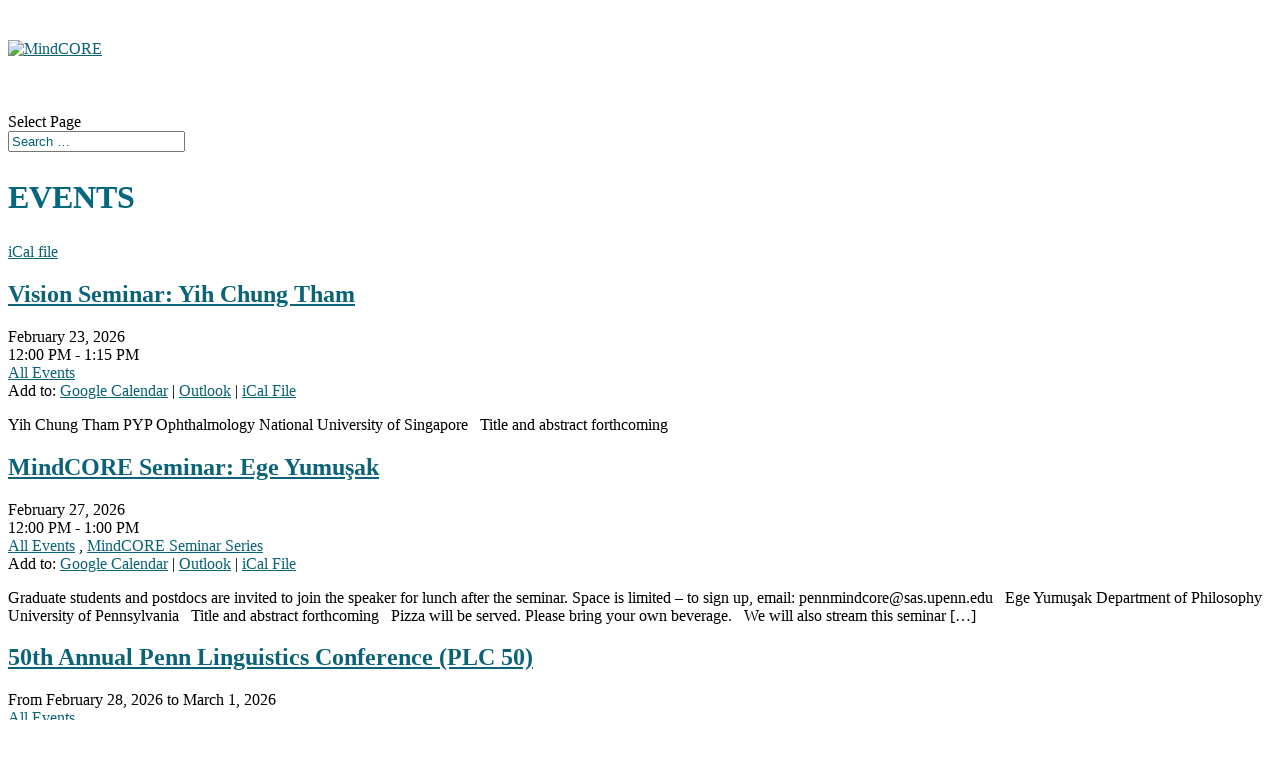

--- FILE ---
content_type: text/html; charset=UTF-8
request_url: https://mindcore.sas.upenn.edu/events/page/3/?calendar_month=2&calendar_year=2023&category&from=2021-04-30
body_size: 18943
content:

<!DOCTYPE html>
<html lang="en-US">
<head>
	<meta charset="UTF-8" />
<meta http-equiv="X-UA-Compatible" content="IE=edge">
	<link rel="pingback" href="https://mindcore.sas.upenn.edu/xmlrpc.php" />

	<script type="text/javascript">
		document.documentElement.className = 'js';
	</script>
	
	<title>Events | MindCORE</title>
<meta name='robots' content='max-image-preview:large' />
<script type="text/javascript">
			let jqueryParams=[],jQuery=function(r){return jqueryParams=[...jqueryParams,r],jQuery},$=function(r){return jqueryParams=[...jqueryParams,r],$};window.jQuery=jQuery,window.$=jQuery;let customHeadScripts=!1;jQuery.fn=jQuery.prototype={},$.fn=jQuery.prototype={},jQuery.noConflict=function(r){if(window.jQuery)return jQuery=window.jQuery,$=window.jQuery,customHeadScripts=!0,jQuery.noConflict},jQuery.ready=function(r){jqueryParams=[...jqueryParams,r]},$.ready=function(r){jqueryParams=[...jqueryParams,r]},jQuery.load=function(r){jqueryParams=[...jqueryParams,r]},$.load=function(r){jqueryParams=[...jqueryParams,r]},jQuery.fn.ready=function(r){jqueryParams=[...jqueryParams,r]},$.fn.ready=function(r){jqueryParams=[...jqueryParams,r]};</script><link rel='dns-prefetch' href='//fonts.googleapis.com' />
<link rel="alternate" type="application/rss+xml" title="MindCORE &raquo; Feed" href="https://mindcore.sas.upenn.edu/feed/" />
<link rel="alternate" type="application/rss+xml" title="MindCORE &raquo; Events Feed" href="https://mindcore.sas.upenn.edu/events/feed/" />
<meta content="Divi v.4.27.4" name="generator"/><link rel='stylesheet' id='formidable-css' href='https://mindcore.sas.upenn.edu?load_frmpro_css=true&#038;ver=123343' type='text/css' media='all' />
<link rel='stylesheet' id='dashicons-css' href='https://mindcore.sas.upenn.edu/wp-includes/css/dashicons.min.css?ver=6.9' type='text/css' media='all' />
<link rel='stylesheet' id='admin-bar-css' href='https://mindcore.sas.upenn.edu/wp-includes/css/admin-bar.min.css?ver=6.9' type='text/css' media='all' />
<style id='admin-bar-inline-css' type='text/css'>

		@media screen { html { margin-top: 32px !important; } }
		@media screen and ( max-width: 782px ) { html { margin-top: 46px !important; } }
	
@media print { #wpadminbar { display:none; } }
/*# sourceURL=admin-bar-inline-css */
</style>
<style id='wp-block-library-inline-css' type='text/css'>
:root{--wp-block-synced-color:#7a00df;--wp-block-synced-color--rgb:122,0,223;--wp-bound-block-color:var(--wp-block-synced-color);--wp-editor-canvas-background:#ddd;--wp-admin-theme-color:#007cba;--wp-admin-theme-color--rgb:0,124,186;--wp-admin-theme-color-darker-10:#006ba1;--wp-admin-theme-color-darker-10--rgb:0,107,160.5;--wp-admin-theme-color-darker-20:#005a87;--wp-admin-theme-color-darker-20--rgb:0,90,135;--wp-admin-border-width-focus:2px}@media (min-resolution:192dpi){:root{--wp-admin-border-width-focus:1.5px}}.wp-element-button{cursor:pointer}:root .has-very-light-gray-background-color{background-color:#eee}:root .has-very-dark-gray-background-color{background-color:#313131}:root .has-very-light-gray-color{color:#eee}:root .has-very-dark-gray-color{color:#313131}:root .has-vivid-green-cyan-to-vivid-cyan-blue-gradient-background{background:linear-gradient(135deg,#00d084,#0693e3)}:root .has-purple-crush-gradient-background{background:linear-gradient(135deg,#34e2e4,#4721fb 50%,#ab1dfe)}:root .has-hazy-dawn-gradient-background{background:linear-gradient(135deg,#faaca8,#dad0ec)}:root .has-subdued-olive-gradient-background{background:linear-gradient(135deg,#fafae1,#67a671)}:root .has-atomic-cream-gradient-background{background:linear-gradient(135deg,#fdd79a,#004a59)}:root .has-nightshade-gradient-background{background:linear-gradient(135deg,#330968,#31cdcf)}:root .has-midnight-gradient-background{background:linear-gradient(135deg,#020381,#2874fc)}:root{--wp--preset--font-size--normal:16px;--wp--preset--font-size--huge:42px}.has-regular-font-size{font-size:1em}.has-larger-font-size{font-size:2.625em}.has-normal-font-size{font-size:var(--wp--preset--font-size--normal)}.has-huge-font-size{font-size:var(--wp--preset--font-size--huge)}.has-text-align-center{text-align:center}.has-text-align-left{text-align:left}.has-text-align-right{text-align:right}.has-fit-text{white-space:nowrap!important}#end-resizable-editor-section{display:none}.aligncenter{clear:both}.items-justified-left{justify-content:flex-start}.items-justified-center{justify-content:center}.items-justified-right{justify-content:flex-end}.items-justified-space-between{justify-content:space-between}.screen-reader-text{border:0;clip-path:inset(50%);height:1px;margin:-1px;overflow:hidden;padding:0;position:absolute;width:1px;word-wrap:normal!important}.screen-reader-text:focus{background-color:#ddd;clip-path:none;color:#444;display:block;font-size:1em;height:auto;left:5px;line-height:normal;padding:15px 23px 14px;text-decoration:none;top:5px;width:auto;z-index:100000}html :where(.has-border-color){border-style:solid}html :where([style*=border-top-color]){border-top-style:solid}html :where([style*=border-right-color]){border-right-style:solid}html :where([style*=border-bottom-color]){border-bottom-style:solid}html :where([style*=border-left-color]){border-left-style:solid}html :where([style*=border-width]){border-style:solid}html :where([style*=border-top-width]){border-top-style:solid}html :where([style*=border-right-width]){border-right-style:solid}html :where([style*=border-bottom-width]){border-bottom-style:solid}html :where([style*=border-left-width]){border-left-style:solid}html :where(img[class*=wp-image-]){height:auto;max-width:100%}:where(figure){margin:0 0 1em}html :where(.is-position-sticky){--wp-admin--admin-bar--position-offset:var(--wp-admin--admin-bar--height,0px)}@media screen and (max-width:600px){html :where(.is-position-sticky){--wp-admin--admin-bar--position-offset:0px}}

/*# sourceURL=wp-block-library-inline-css */
</style><style id='global-styles-inline-css' type='text/css'>
:root{--wp--preset--aspect-ratio--square: 1;--wp--preset--aspect-ratio--4-3: 4/3;--wp--preset--aspect-ratio--3-4: 3/4;--wp--preset--aspect-ratio--3-2: 3/2;--wp--preset--aspect-ratio--2-3: 2/3;--wp--preset--aspect-ratio--16-9: 16/9;--wp--preset--aspect-ratio--9-16: 9/16;--wp--preset--color--black: #000000;--wp--preset--color--cyan-bluish-gray: #abb8c3;--wp--preset--color--white: #ffffff;--wp--preset--color--pale-pink: #f78da7;--wp--preset--color--vivid-red: #cf2e2e;--wp--preset--color--luminous-vivid-orange: #ff6900;--wp--preset--color--luminous-vivid-amber: #fcb900;--wp--preset--color--light-green-cyan: #7bdcb5;--wp--preset--color--vivid-green-cyan: #00d084;--wp--preset--color--pale-cyan-blue: #8ed1fc;--wp--preset--color--vivid-cyan-blue: #0693e3;--wp--preset--color--vivid-purple: #9b51e0;--wp--preset--gradient--vivid-cyan-blue-to-vivid-purple: linear-gradient(135deg,rgb(6,147,227) 0%,rgb(155,81,224) 100%);--wp--preset--gradient--light-green-cyan-to-vivid-green-cyan: linear-gradient(135deg,rgb(122,220,180) 0%,rgb(0,208,130) 100%);--wp--preset--gradient--luminous-vivid-amber-to-luminous-vivid-orange: linear-gradient(135deg,rgb(252,185,0) 0%,rgb(255,105,0) 100%);--wp--preset--gradient--luminous-vivid-orange-to-vivid-red: linear-gradient(135deg,rgb(255,105,0) 0%,rgb(207,46,46) 100%);--wp--preset--gradient--very-light-gray-to-cyan-bluish-gray: linear-gradient(135deg,rgb(238,238,238) 0%,rgb(169,184,195) 100%);--wp--preset--gradient--cool-to-warm-spectrum: linear-gradient(135deg,rgb(74,234,220) 0%,rgb(151,120,209) 20%,rgb(207,42,186) 40%,rgb(238,44,130) 60%,rgb(251,105,98) 80%,rgb(254,248,76) 100%);--wp--preset--gradient--blush-light-purple: linear-gradient(135deg,rgb(255,206,236) 0%,rgb(152,150,240) 100%);--wp--preset--gradient--blush-bordeaux: linear-gradient(135deg,rgb(254,205,165) 0%,rgb(254,45,45) 50%,rgb(107,0,62) 100%);--wp--preset--gradient--luminous-dusk: linear-gradient(135deg,rgb(255,203,112) 0%,rgb(199,81,192) 50%,rgb(65,88,208) 100%);--wp--preset--gradient--pale-ocean: linear-gradient(135deg,rgb(255,245,203) 0%,rgb(182,227,212) 50%,rgb(51,167,181) 100%);--wp--preset--gradient--electric-grass: linear-gradient(135deg,rgb(202,248,128) 0%,rgb(113,206,126) 100%);--wp--preset--gradient--midnight: linear-gradient(135deg,rgb(2,3,129) 0%,rgb(40,116,252) 100%);--wp--preset--font-size--small: 13px;--wp--preset--font-size--medium: 20px;--wp--preset--font-size--large: 36px;--wp--preset--font-size--x-large: 42px;--wp--preset--spacing--20: 0.44rem;--wp--preset--spacing--30: 0.67rem;--wp--preset--spacing--40: 1rem;--wp--preset--spacing--50: 1.5rem;--wp--preset--spacing--60: 2.25rem;--wp--preset--spacing--70: 3.38rem;--wp--preset--spacing--80: 5.06rem;--wp--preset--shadow--natural: 6px 6px 9px rgba(0, 0, 0, 0.2);--wp--preset--shadow--deep: 12px 12px 50px rgba(0, 0, 0, 0.4);--wp--preset--shadow--sharp: 6px 6px 0px rgba(0, 0, 0, 0.2);--wp--preset--shadow--outlined: 6px 6px 0px -3px rgb(255, 255, 255), 6px 6px rgb(0, 0, 0);--wp--preset--shadow--crisp: 6px 6px 0px rgb(0, 0, 0);}:root { --wp--style--global--content-size: 823px;--wp--style--global--wide-size: 1080px; }:where(body) { margin: 0; }.wp-site-blocks > .alignleft { float: left; margin-right: 2em; }.wp-site-blocks > .alignright { float: right; margin-left: 2em; }.wp-site-blocks > .aligncenter { justify-content: center; margin-left: auto; margin-right: auto; }:where(.is-layout-flex){gap: 0.5em;}:where(.is-layout-grid){gap: 0.5em;}.is-layout-flow > .alignleft{float: left;margin-inline-start: 0;margin-inline-end: 2em;}.is-layout-flow > .alignright{float: right;margin-inline-start: 2em;margin-inline-end: 0;}.is-layout-flow > .aligncenter{margin-left: auto !important;margin-right: auto !important;}.is-layout-constrained > .alignleft{float: left;margin-inline-start: 0;margin-inline-end: 2em;}.is-layout-constrained > .alignright{float: right;margin-inline-start: 2em;margin-inline-end: 0;}.is-layout-constrained > .aligncenter{margin-left: auto !important;margin-right: auto !important;}.is-layout-constrained > :where(:not(.alignleft):not(.alignright):not(.alignfull)){max-width: var(--wp--style--global--content-size);margin-left: auto !important;margin-right: auto !important;}.is-layout-constrained > .alignwide{max-width: var(--wp--style--global--wide-size);}body .is-layout-flex{display: flex;}.is-layout-flex{flex-wrap: wrap;align-items: center;}.is-layout-flex > :is(*, div){margin: 0;}body .is-layout-grid{display: grid;}.is-layout-grid > :is(*, div){margin: 0;}body{padding-top: 0px;padding-right: 0px;padding-bottom: 0px;padding-left: 0px;}:root :where(.wp-element-button, .wp-block-button__link){background-color: #32373c;border-width: 0;color: #fff;font-family: inherit;font-size: inherit;font-style: inherit;font-weight: inherit;letter-spacing: inherit;line-height: inherit;padding-top: calc(0.667em + 2px);padding-right: calc(1.333em + 2px);padding-bottom: calc(0.667em + 2px);padding-left: calc(1.333em + 2px);text-decoration: none;text-transform: inherit;}.has-black-color{color: var(--wp--preset--color--black) !important;}.has-cyan-bluish-gray-color{color: var(--wp--preset--color--cyan-bluish-gray) !important;}.has-white-color{color: var(--wp--preset--color--white) !important;}.has-pale-pink-color{color: var(--wp--preset--color--pale-pink) !important;}.has-vivid-red-color{color: var(--wp--preset--color--vivid-red) !important;}.has-luminous-vivid-orange-color{color: var(--wp--preset--color--luminous-vivid-orange) !important;}.has-luminous-vivid-amber-color{color: var(--wp--preset--color--luminous-vivid-amber) !important;}.has-light-green-cyan-color{color: var(--wp--preset--color--light-green-cyan) !important;}.has-vivid-green-cyan-color{color: var(--wp--preset--color--vivid-green-cyan) !important;}.has-pale-cyan-blue-color{color: var(--wp--preset--color--pale-cyan-blue) !important;}.has-vivid-cyan-blue-color{color: var(--wp--preset--color--vivid-cyan-blue) !important;}.has-vivid-purple-color{color: var(--wp--preset--color--vivid-purple) !important;}.has-black-background-color{background-color: var(--wp--preset--color--black) !important;}.has-cyan-bluish-gray-background-color{background-color: var(--wp--preset--color--cyan-bluish-gray) !important;}.has-white-background-color{background-color: var(--wp--preset--color--white) !important;}.has-pale-pink-background-color{background-color: var(--wp--preset--color--pale-pink) !important;}.has-vivid-red-background-color{background-color: var(--wp--preset--color--vivid-red) !important;}.has-luminous-vivid-orange-background-color{background-color: var(--wp--preset--color--luminous-vivid-orange) !important;}.has-luminous-vivid-amber-background-color{background-color: var(--wp--preset--color--luminous-vivid-amber) !important;}.has-light-green-cyan-background-color{background-color: var(--wp--preset--color--light-green-cyan) !important;}.has-vivid-green-cyan-background-color{background-color: var(--wp--preset--color--vivid-green-cyan) !important;}.has-pale-cyan-blue-background-color{background-color: var(--wp--preset--color--pale-cyan-blue) !important;}.has-vivid-cyan-blue-background-color{background-color: var(--wp--preset--color--vivid-cyan-blue) !important;}.has-vivid-purple-background-color{background-color: var(--wp--preset--color--vivid-purple) !important;}.has-black-border-color{border-color: var(--wp--preset--color--black) !important;}.has-cyan-bluish-gray-border-color{border-color: var(--wp--preset--color--cyan-bluish-gray) !important;}.has-white-border-color{border-color: var(--wp--preset--color--white) !important;}.has-pale-pink-border-color{border-color: var(--wp--preset--color--pale-pink) !important;}.has-vivid-red-border-color{border-color: var(--wp--preset--color--vivid-red) !important;}.has-luminous-vivid-orange-border-color{border-color: var(--wp--preset--color--luminous-vivid-orange) !important;}.has-luminous-vivid-amber-border-color{border-color: var(--wp--preset--color--luminous-vivid-amber) !important;}.has-light-green-cyan-border-color{border-color: var(--wp--preset--color--light-green-cyan) !important;}.has-vivid-green-cyan-border-color{border-color: var(--wp--preset--color--vivid-green-cyan) !important;}.has-pale-cyan-blue-border-color{border-color: var(--wp--preset--color--pale-cyan-blue) !important;}.has-vivid-cyan-blue-border-color{border-color: var(--wp--preset--color--vivid-cyan-blue) !important;}.has-vivid-purple-border-color{border-color: var(--wp--preset--color--vivid-purple) !important;}.has-vivid-cyan-blue-to-vivid-purple-gradient-background{background: var(--wp--preset--gradient--vivid-cyan-blue-to-vivid-purple) !important;}.has-light-green-cyan-to-vivid-green-cyan-gradient-background{background: var(--wp--preset--gradient--light-green-cyan-to-vivid-green-cyan) !important;}.has-luminous-vivid-amber-to-luminous-vivid-orange-gradient-background{background: var(--wp--preset--gradient--luminous-vivid-amber-to-luminous-vivid-orange) !important;}.has-luminous-vivid-orange-to-vivid-red-gradient-background{background: var(--wp--preset--gradient--luminous-vivid-orange-to-vivid-red) !important;}.has-very-light-gray-to-cyan-bluish-gray-gradient-background{background: var(--wp--preset--gradient--very-light-gray-to-cyan-bluish-gray) !important;}.has-cool-to-warm-spectrum-gradient-background{background: var(--wp--preset--gradient--cool-to-warm-spectrum) !important;}.has-blush-light-purple-gradient-background{background: var(--wp--preset--gradient--blush-light-purple) !important;}.has-blush-bordeaux-gradient-background{background: var(--wp--preset--gradient--blush-bordeaux) !important;}.has-luminous-dusk-gradient-background{background: var(--wp--preset--gradient--luminous-dusk) !important;}.has-pale-ocean-gradient-background{background: var(--wp--preset--gradient--pale-ocean) !important;}.has-electric-grass-gradient-background{background: var(--wp--preset--gradient--electric-grass) !important;}.has-midnight-gradient-background{background: var(--wp--preset--gradient--midnight) !important;}.has-small-font-size{font-size: var(--wp--preset--font-size--small) !important;}.has-medium-font-size{font-size: var(--wp--preset--font-size--medium) !important;}.has-large-font-size{font-size: var(--wp--preset--font-size--large) !important;}.has-x-large-font-size{font-size: var(--wp--preset--font-size--x-large) !important;}
/*# sourceURL=global-styles-inline-css */
</style>

<link rel='stylesheet' id='bbp-default-css' href='https://mindcore.sas.upenn.edu/wp-content/plugins/bbpress/templates/default/css/bbpress.min.css?ver=2.6.14' type='text/css' media='all' />
<link rel='stylesheet' id='toc-screen-css' href='https://mindcore.sas.upenn.edu/wp-content/plugins/table-of-contents-plus/screen.min.css?ver=2411.1' type='text/css' media='all' />
<link rel='stylesheet' id='et-divi-open-sans-css' href='https://fonts.googleapis.com/css?family=Open+Sans:300italic,400italic,600italic,700italic,800italic,400,300,600,700,800&#038;subset=latin,latin-ext&#038;display=swap' type='text/css' media='all' />
<link rel='stylesheet' id='calendarp-jquery-ui-theme-css' href='https://mindcore.sas.upenn.edu/wp-content/plugins/calendar-plus/includes/css/jquery-ui/jquery-ui.min.css?ver=2.2.13' type='text/css' media='all' />
<link rel='stylesheet' id='calendar-plus-calendar-css' href='https://mindcore.sas.upenn.edu/wp-content/plugins/calendar-plus/public/css/calendar-plus.css?ver=2.2.13' type='text/css' media='all' />
<link rel='stylesheet' id='divi-style-css' href='https://mindcore.sas.upenn.edu/wp-content/themes/divi/style-static-cpt.min.css?ver=4.27.4' type='text/css' media='all' />
<link rel="https://api.w.org/" href="https://mindcore.sas.upenn.edu/wp-json/" /><link rel="EditURI" type="application/rsd+xml" title="RSD" href="https://mindcore.sas.upenn.edu/xmlrpc.php?rsd" />
<meta name="generator" content="UPenn Generator 6.9 - http://web.sas.upenn.edu/" />
	<style>
		@media screen and (max-width: 782px) {
			#wpadminbar li#wp-admin-bar-log-in,
			#wpadminbar li#wp-admin-bar-register {
				display: block;
			}

			#wpadminbar li#wp-admin-bar-log-in a,
			#wpadminbar li#wp-admin-bar-register a {
				padding: 0 8px;
			}
		}
	</style>
<link rel="sitemap" type="application/xml" title="Sitemap" href="https://mindcore.sas.upenn.edu?dynamic-sitemap=1" /><script>document.documentElement.className += " js";</script>

        <script type="text/javascript">
            var jQueryMigrateHelperHasSentDowngrade = false;

			window.onerror = function( msg, url, line, col, error ) {
				// Break out early, do not processing if a downgrade reqeust was already sent.
				if ( jQueryMigrateHelperHasSentDowngrade ) {
					return true;
                }

				var xhr = new XMLHttpRequest();
				var nonce = '5720c315d4';
				var jQueryFunctions = [
					'andSelf',
					'browser',
					'live',
					'boxModel',
					'support.boxModel',
					'size',
					'swap',
					'clean',
					'sub',
                ];
				var match_pattern = /\)\.(.+?) is not a function/;
                var erroredFunction = msg.match( match_pattern );

                // If there was no matching functions, do not try to downgrade.
                if ( null === erroredFunction || typeof erroredFunction !== 'object' || typeof erroredFunction[1] === "undefined" || -1 === jQueryFunctions.indexOf( erroredFunction[1] ) ) {
                    return true;
                }

                // Set that we've now attempted a downgrade request.
                jQueryMigrateHelperHasSentDowngrade = true;

				xhr.open( 'POST', 'https://mindcore.sas.upenn.edu/wp-admin/admin-ajax.php' );
				xhr.setRequestHeader( 'Content-Type', 'application/x-www-form-urlencoded' );
				xhr.onload = function () {
					var response,
                        reload = false;

					if ( 200 === xhr.status ) {
                        try {
                        	response = JSON.parse( xhr.response );

                        	reload = response.data.reload;
                        } catch ( e ) {
                        	reload = false;
                        }
                    }

					// Automatically reload the page if a deprecation caused an automatic downgrade, ensure visitors get the best possible experience.
					if ( reload ) {
						location.reload();
                    }
				};

				xhr.send( encodeURI( 'action=jquery-migrate-downgrade-version&_wpnonce=' + nonce ) );

				// Suppress error alerts in older browsers
				return true;
			}
        </script>

		<meta name="viewport" content="width=device-width, initial-scale=1.0, maximum-scale=1.0, user-scalable=0" />					<!-- Google Analytics tracking code output by Beehive Analytics Pro -->
						<script async src="https://www.googletagmanager.com/gtag/js?id=G-Q7G0TTNMR3&l=beehiveDataLayer"></script>
		<script>
						window.beehiveDataLayer = window.beehiveDataLayer || [];
			function gaplusu() {beehiveDataLayer.push(arguments);}
			gaplusu('js', new Date())
						gaplusu('config', 'G-Q7G0TTNMR3', {
				'anonymize_ip': false,
				'allow_google_signals': true,
			})
					</script>
		<style type="text/css">
/* <![CDATA[ */
img.latex { vertical-align: middle; border: none; }
/* ]]> */
</style>
<style id="et-divi-customizer-cpt-global-cached-inline-styles">body,.et-db #et-boc .et-l .et_pb_column_1_2 .et_quote_content blockquote cite,.et-db #et-boc .et-l .et_pb_column_1_2 .et_link_content a.et_link_main_url,.et-db #et-boc .et-l .et_pb_column_1_3 .et_quote_content blockquote cite,.et-db #et-boc .et-l .et_pb_column_3_8 .et_quote_content blockquote cite,.et-db #et-boc .et-l .et_pb_column_1_4 .et_quote_content blockquote cite,.et-db #et-boc .et-l .et_pb_blog_grid .et_quote_content blockquote cite,.et-db #et-boc .et-l .et_pb_column_1_3 .et_link_content a.et_link_main_url,.et-db #et-boc .et-l .et_pb_column_3_8 .et_link_content a.et_link_main_url,.et-db #et-boc .et-l .et_pb_column_1_4 .et_link_content a.et_link_main_url,.et-db #et-boc .et-l .et_pb_blog_grid .et_link_content a.et_link_main_url,body.et-db #et-boc .et-l .et_pb_bg_layout_light .et_pb_post p,body.et-db #et-boc .et-l .et_pb_bg_layout_dark .et_pb_post p{font-size:16px}.et-db #et-boc .et-l .et_pb_slide_content,.et-db #et-boc .et-l .et_pb_best_value{font-size:18px}h1,.et-db #et-boc .et-l h1,h2,.et-db #et-boc .et-l h2,h3,.et-db #et-boc .et-l h3,h4,.et-db #et-boc .et-l h4,h5,.et-db #et-boc .et-l h5,h6,.et-db #et-boc .et-l h6{color:#0b6377}#et_search_icon:hover,.mobile_menu_bar:before,.mobile_menu_bar:after,.et_toggle_slide_menu:after,.et-social-icon a:hover,.et_pb_sum,.et-db #et-boc .et-l .et_pb_sum,.et-db #et-boc .et-l .et_pb_pricing li a,.et-db #et-boc .et-l .et_pb_pricing_table_button,.et_overlay:before,.et-db #et-boc .et-l .et_overlay:before,.entry-summary p.price ins,.et-db #et-boc .et-l .entry-summary p.price ins,.et-db #et-boc .et-l .et_pb_member_social_links a:hover,.et_pb_widget li a:hover,.et-db #et-boc .et-l .et_pb_widget li a:hover,.et-db #et-boc .et-l .et_pb_filterable_portfolio .et_pb_portfolio_filters li a.active,.et-db #et-boc .et-l .et_pb_filterable_portfolio .et_pb_portofolio_pagination ul li a.active,.et-db #et-boc .et-l .et_pb_gallery .et_pb_gallery_pagination ul li a.active,.wp-pagenavi span.current,.wp-pagenavi a:hover,.nav-single a,.et-db #et-boc .et-l .nav-single a,.tagged_as a,.et-db #et-boc .et-l .tagged_as a,.posted_in a,.et-db #et-boc .et-l .posted_in a{color:#0b6377}.et-db #et-boc .et-l .et_pb_contact_submit,.et-db #et-boc .et-l .et_password_protected_form .et_submit_button,.et-db #et-boc .et-l .et_pb_bg_layout_light .et_pb_newsletter_button,.et-db #et-boc .et-l .comment-reply-link,.et-db .form-submit #et-boc .et-l .et_pb_button,.et-db #et-boc .et-l .et_pb_bg_layout_light .et_pb_promo_button,.et-db #et-boc .et-l .et_pb_bg_layout_light .et_pb_more_button,.et-db #et-boc .et-l .et_pb_contact p input[type="checkbox"]:checked+label i:before,.et-db #et-boc .et-l .et_pb_bg_layout_light.et_pb_module.et_pb_button{color:#0b6377}.footer-widget h4,.et-db #et-boc .et-l .footer-widget h4{color:#0b6377}.et-search-form,.et-db #et-boc .et-l .et-search-form,.nav li ul,.et-db #et-boc .et-l .nav li ul,.et_mobile_menu,.et-db #et-boc .et-l .et_mobile_menu,.footer-widget li:before,.et-db #et-boc .et-l .footer-widget li:before,.et-db #et-boc .et-l .et_pb_pricing li:before,blockquote,.et-db #et-boc .et-l blockquote{border-color:#0b6377}.et-db #et-boc .et-l .et_pb_counter_amount,.et-db #et-boc .et-l .et_pb_featured_table .et_pb_pricing_heading,.et_quote_content,.et-db #et-boc .et-l .et_quote_content,.et_link_content,.et-db #et-boc .et-l .et_link_content,.et_audio_content,.et-db #et-boc .et-l .et_audio_content,.et-db #et-boc .et-l .et_pb_post_slider.et_pb_bg_layout_dark,.et_slide_in_menu_container,.et-db #et-boc .et-l .et_slide_in_menu_container,.et-db #et-boc .et-l .et_pb_contact p input[type="radio"]:checked+label i:before{background-color:#0b6377}.container,.et-db #et-boc .et-l .container,.et-db #et-boc .et-l .et_pb_row,.et-db #et-boc .et-l .et_pb_slider .et_pb_container,.et-db #et-boc .et-l .et_pb_fullwidth_section .et_pb_title_container,.et-db #et-boc .et-l .et_pb_fullwidth_section .et_pb_title_featured_container,.et-db #et-boc .et-l .et_pb_fullwidth_header:not(.et_pb_fullscreen) .et_pb_fullwidth_header_container{max-width:1280px}.et_boxed_layout #page-container,.et_boxed_layout.et_non_fixed_nav.et_transparent_nav #page-container #top-header,.et_boxed_layout.et_non_fixed_nav.et_transparent_nav #page-container #main-header,.et_fixed_nav.et_boxed_layout #page-container #top-header,.et_fixed_nav.et_boxed_layout #page-container #main-header,.et_boxed_layout #page-container .container,.et_boxed_layout.et-db #et-boc .et-l #page-container .et_pb_row{max-width:1440px}a,.et-db #et-boc .et-l a{color:#0b6377}#main-header .nav li ul{background-color:#cdeaf2}.et_secondary_nav_enabled #page-container #top-header{background-color:#0b6377!important}#et-secondary-nav li ul{background-color:#0b6377}.et_header_style_centered .mobile_nav .select_page,.et_header_style_split .mobile_nav .select_page,.et_nav_text_color_light #top-menu>li>a,.et_nav_text_color_dark #top-menu>li>a,#top-menu a,.et_mobile_menu li a,.et-db #et-boc .et-l .et_mobile_menu li a,.et_nav_text_color_light .et_mobile_menu li a,.et-db #et-boc .et-l .et_nav_text_color_light .et_mobile_menu li a,.et_nav_text_color_dark .et_mobile_menu li a,.et-db #et-boc .et-l .et_nav_text_color_dark .et_mobile_menu li a,#et_search_icon:before,.et_search_form_container input,span.et_close_search_field:after,#et-top-navigation .et-cart-info{color:#0b6377}.et_search_form_container input::-moz-placeholder{color:#0b6377}.et_search_form_container input::-webkit-input-placeholder{color:#0b6377}.et_search_form_container input:-ms-input-placeholder{color:#0b6377}#top-menu li.current-menu-ancestor>a,#top-menu li.current-menu-item>a,#top-menu li.current_page_item>a{color:#004156}#main-footer{background-color:#05677d}.footer-widget li:before{border-color:#0b6377}#footer-widgets .footer-widget li:before{top:10.6px}#footer-bottom{background-color:rgba(255,255,255,0)}#footer-info,#footer-info a{color:#ffffff}#footer-bottom .et-social-icon a{color:#ffffff}@media only screen and (min-width:981px){.et_header_style_left #et-top-navigation,.et_header_style_split #et-top-navigation{padding:55px 0 0 0}.et_header_style_left #et-top-navigation nav>ul>li>a,.et_header_style_split #et-top-navigation nav>ul>li>a{padding-bottom:55px}.et_header_style_split .centered-inline-logo-wrap{width:110px;margin:-110px 0}.et_header_style_split .centered-inline-logo-wrap #logo{max-height:110px}.et_pb_svg_logo.et_header_style_split .centered-inline-logo-wrap #logo{height:110px}.et_header_style_centered #top-menu>li>a{padding-bottom:20px}.et_header_style_slide #et-top-navigation,.et_header_style_fullscreen #et-top-navigation{padding:46px 0 46px 0!important}.et_header_style_centered #main-header .logo_container{height:110px}#logo{max-height:66%}.et_pb_svg_logo #logo{height:66%}.et_header_style_centered.et_hide_primary_logo #main-header:not(.et-fixed-header) .logo_container,.et_header_style_centered.et_hide_fixed_logo #main-header.et-fixed-header .logo_container{height:19.8px}.et_header_style_left .et-fixed-header #et-top-navigation,.et_header_style_split .et-fixed-header #et-top-navigation{padding:33px 0 0 0}.et_header_style_left .et-fixed-header #et-top-navigation nav>ul>li>a,.et_header_style_split .et-fixed-header #et-top-navigation nav>ul>li>a{padding-bottom:33px}.et_header_style_centered header#main-header.et-fixed-header .logo_container{height:65px}.et_header_style_split #main-header.et-fixed-header .centered-inline-logo-wrap{width:65px;margin:-65px 0}.et_header_style_split .et-fixed-header .centered-inline-logo-wrap #logo{max-height:65px}.et_pb_svg_logo.et_header_style_split .et-fixed-header .centered-inline-logo-wrap #logo{height:65px}.et_header_style_slide .et-fixed-header #et-top-navigation,.et_header_style_fullscreen .et-fixed-header #et-top-navigation{padding:24px 0 24px 0!important}.et_fixed_nav #page-container .et-fixed-header#top-header{background-color:#0b6377!important}.et_fixed_nav #page-container .et-fixed-header#top-header #et-secondary-nav li ul{background-color:#0b6377}.et-fixed-header #top-menu a,.et-fixed-header #et_search_icon:before,.et-fixed-header #et_top_search .et-search-form input,.et-fixed-header .et_search_form_container input,.et-fixed-header .et_close_search_field:after,.et-fixed-header #et-top-navigation .et-cart-info{color:#0b6377!important}.et-fixed-header .et_search_form_container input::-moz-placeholder{color:#0b6377!important}.et-fixed-header .et_search_form_container input::-webkit-input-placeholder{color:#0b6377!important}.et-fixed-header .et_search_form_container input:-ms-input-placeholder{color:#0b6377!important}.et-fixed-header #top-menu li.current-menu-ancestor>a,.et-fixed-header #top-menu li.current-menu-item>a,.et-fixed-header #top-menu li.current_page_item>a{color:#004156!important}}@media only screen and (min-width:1600px){.et-db #et-boc .et-l .et_pb_row{padding:32px 0}.et-db #et-boc .et-l .et_pb_section{padding:64px 0}.single.et_pb_pagebuilder_layout.et_full_width_page .et_post_meta_wrapper{padding-top:96px}.et-db #et-boc .et-l .et_pb_fullwidth_section{padding:0}}</style><style id="et-divi-customizer-global-cached-inline-styles">h1{font-weight:bold;text-transform:uppercase;color:#05677d!important;line-height:1.5em}.et_pb_sidebar_0.et_pb_widget_area .et_pb_widget{list-style:none;width:100%}a.caledarp-calendar-day-link{color:#f1f1f1!important}.wp-calendar thead{border:none!important;background-color:#0B6377!important}.wp-calendar tbody{background-color:#0B6377!important;border:none!important}.calendarp .agenda-minified-calendar .calendarp-date-item{border-bottom:0px!important}.calendar-plus .rbc-header{background:#05677d!important}.calendarp .agenda-minified-calendar calendarp-date-item.row{border-bottom:0px!important}.calendarp .agenda-minified-calendar .column,.calendarp .agenda-minified-calendar .columns{padding:0px}.calendarp .agenda-minified-calendar .calendarp-date-item .calendarp-date .calendarp-date-month{padding:4px;width:74px}.calendarp .agenda-minified-calendar .calendarp-date-item .calendarp-date .calendarp-date-day{padding:7px;width:74px}span.timeline-Header-byline{display:none}.SandboxRoot.env-bp-430 .timeline-Header-title,.SandboxRoot.env-bp-550 .timeline-Header-title{display:none!important;font-size:0px}.pagination li{display:inline}.calendarp .agenda-minified-calendar .calendarp-date-item{padding-bottom:1.07692rem!important}.calendarp .agenda-minified-calendar .large-10.columns{background:white;margin-bottom:1rem;margin-left:0.5rem;border-bottom:1px solid rgba(170,170,170,0.47843137254901963)}.calendarp .agenda-minified-calendar .calendarp-date-item .calendarp-events .calendar-event{margin-top:0!important}.hp-events-block .et_pb_text_inner{overflow:auto;height:550px}.calendarp .agenda-minified-calendar .column,.calendarp .agenda-minified-calendar .columns{padding-left:0px!important}.widget_nav_menu .widgettitle{font-weight:700;color:#05677d;border-bottom:1px solid whitesmoke}#menu-lcs-menu .menu-item{border-bottom:1px dotted whitesmoke;padding:0.5rem}.footer-widget{margin-bottom:0!important}.footer-widget .widget_media_image{margin-bottom:0!important;margin-left:-1rem}.post-type-archive-calendar_event.et_left_sidebar #main-content .container:before,.calendar_event-template-default.et_left_sidebar #main-content .container:before{left:25%!important}.post-type-archive-calendar_event.et_left_sidebar h4.widgettitle,.calendar_event-template-default.et_left_sidebar h4.widgettitle,.et_left_sidebar h4.widgettitle{font-family:Helvetica Neue,Helvetica,Roboto,Arial,sans-serif;font-style:normal;font-weight:400;line-height:1.4;color:#05677d;font-size:20px;border-bottom:1px solid #97cad7;padding-bottom:2px;margin-bottom:36px}.post-type-archive-calendar_event a.caledarp-calendar-day-link,.calendar_event-template-default a.caledarp-calendar-day-link{color:#05677d!important}.calendarp-search-widget input.search-field{padding:8px;font-size:12px}a.button-link{color:white;background-color:#05677d;padding:10px;border-radius:5px}nav.calendarp-pagination li a{font-size:0.9rem;padding:0.3rem;margin-top:1rem;display:inline-block;font-weight:700;color:#1d99b5}nav.calendarp-pagination li .current{font-size:0.9rem;padding:0.3rem;margin-top:1rem;display:inline-block;font-weight:800;color:#08697f}.advanced-search-list li{list-style:none}.calendarp-pagination .pagination{background:rgba(4,103,125,0.09019607843137255)}a.donate-button{display:block;position:absolute;right:0;top:100px;text-transform:uppercase;font-weight:700;font-size:1.2rem;border:1px solid white;padding:10px}#footer-widgets a.donate-button:hover{color:#7abbcc;border:1px solid #7abbcc}@media (max-width:1330px){#et_mobile_nav_menu{display:block}#top-menu{display:none}}#footerLink a:hover,a:focus{text-decoration-line:underline}#top-menu li.current-menu-item>a:before{content:"";background:#0b6377;width:100%;height:5px;position:absolute;left:0;bottom:0}</style></head>
<body class="archive paged post-type-archive post-type-archive-calendar_event admin-bar no-customize-support paged-3 post-type-paged-3 wp-theme-divi et-tb-has-template et-tb-has-footer et_pb_button_helper_class et_fixed_nav et_show_nav et_primary_nav_dropdown_animation_fade et_secondary_nav_dropdown_animation_fade et_header_style_left et_cover_background et_pb_gutter osx et_pb_gutters3 et_smooth_scroll et_left_sidebar et_divi_theme et-db">
	<div id="page-container">
<div id="et-boc" class="et-boc">
			
		

	<header id="main-header" data-height-onload="110">
		<div class="container clearfix et_menu_container">
					<div class="logo_container">
				<span class="logo_helper"></span>
				<a href="https://mindcore.sas.upenn.edu/">
				<img src="https://web.sas.upenn.edu/mindcore/files/2023/02/MindCORE_Upenn_logo-color.png" width="1920" height="525" alt="MindCORE" id="logo" data-height-percentage="66" />
				</a>
			</div>
					<div id="et-top-navigation" data-height="110" data-fixed-height="65">
									<nav id="top-menu-nav">
					<ul id="top-menu" class="nav"><li class="menu-item menu-item-type-post_type menu-item-object-page menu-item-home menu-item-224"><a href="https://mindcore.sas.upenn.edu/">Home</a></li>
<li class="menu-item menu-item-type-post_type menu-item-object-page menu-item-has-children menu-item-289"><a href="https://mindcore.sas.upenn.edu/about/">About</a>
<ul class="sub-menu">
	<li class="menu-item menu-item-type-custom menu-item-object-custom menu-item-517"><a href="https://web.sas.upenn.edu/mindcore/about/#mission">Mission</a></li>
	<li class="menu-item menu-item-type-custom menu-item-object-custom menu-item-1515"><a href="https://mindcore.sas.upenn.edu/about/#contact">Contact</a></li>
	<li class="menu-item menu-item-type-post_type menu-item-object-page menu-item-401"><a href="https://mindcore.sas.upenn.edu/people/">People</a></li>
	<li class="menu-item menu-item-type-post_type menu-item-object-page menu-item-10360"><a href="https://mindcore.sas.upenn.edu/about/reserve-our-space/">Reserve Our Space</a></li>
	<li class="menu-item menu-item-type-post_type menu-item-object-page menu-item-10363"><a href="https://mindcore.sas.upenn.edu/about/borrow-games-and-supplies/">Borrow Games and Supplies</a></li>
	<li class="menu-item menu-item-type-post_type menu-item-object-page menu-item-8931"><a href="https://mindcore.sas.upenn.edu/outreach/">Outreach</a></li>
	<li class="menu-item menu-item-type-post_type menu-item-object-page menu-item-7434"><a href="https://mindcore.sas.upenn.edu/research/">Research</a></li>
	<li class="menu-item menu-item-type-post_type menu-item-object-page menu-item-7436"><a href="https://mindcore.sas.upenn.edu/education/">Education</a></li>
	<li class="menu-item menu-item-type-post_type menu-item-object-page menu-item-10353"><a href="https://mindcore.sas.upenn.edu/about/interconnected-minds-cluster/">Interconnected Minds Cluster</a></li>
</ul>
</li>
<li class="menu-item menu-item-type-post_type menu-item-object-page menu-item-has-children menu-item-8462"><a href="https://mindcore.sas.upenn.edu/neuroimaging-facility/">Neuroimaging Facility</a>
<ul class="sub-menu">
	<li class="menu-item menu-item-type-post_type menu-item-object-page menu-item-8609"><a href="https://mindcore.sas.upenn.edu/neuroimaging-facility/for-researchers/">For Researchers</a></li>
	<li class="menu-item menu-item-type-post_type menu-item-object-page menu-item-8633"><a href="https://mindcore.sas.upenn.edu/neuroimaging-facility/for-participants/">For Participants</a></li>
	<li class="menu-item menu-item-type-post_type menu-item-object-page menu-item-8677"><a href="https://mindcore.sas.upenn.edu/neuroimaging-facility/location-and-directions/">Location and Directions</a></li>
	<li class="menu-item menu-item-type-custom menu-item-object-custom menu-item-10466"><a href="https://mindcore-docs.readthedocs.io/en/latest/index.html">Documentation</a></li>
	<li class="menu-item menu-item-type-post_type menu-item-object-page menu-item-8686"><a href="https://mindcore.sas.upenn.edu/neuroimaging-facility/leadership/">Leadership</a></li>
	<li class="menu-item menu-item-type-post_type menu-item-object-page menu-item-8697"><a href="https://mindcore.sas.upenn.edu/neuroimaging-facility/news-and-publications/">News and Publications</a></li>
	<li class="menu-item menu-item-type-post_type menu-item-object-page menu-item-9454"><a href="https://mindcore.sas.upenn.edu/neuroimaging-facility/blog/">Blog</a></li>
</ul>
</li>
<li class="menu-item menu-item-type-post_type menu-item-object-page menu-item-5484"><a href="https://mindcore.sas.upenn.edu/programs/">Programs</a></li>
<li class="menu-item menu-item-type-post_type menu-item-object-page menu-item-has-children menu-item-562"><a href="https://mindcore.sas.upenn.edu/events/">Events</a>
<ul class="sub-menu">
	<li class="menu-item menu-item-type-post_type menu-item-object-page menu-item-7544"><a href="https://mindcore.sas.upenn.edu/events/beyond-academia-careers-for-phds-in-behavioral-brain-sciences/">Beyond Academia</a></li>
	<li class="menu-item menu-item-type-post_type menu-item-object-page menu-item-7621"><a href="https://mindcore.sas.upenn.edu/events/dive-in/">DivE In</a></li>
	<li class="menu-item menu-item-type-post_type menu-item-object-page menu-item-5440"><a href="https://mindcore.sas.upenn.edu/mindcore-seminar-series/">MindCORE Seminar Series</a></li>
	<li class="menu-item menu-item-type-post_type menu-item-object-page menu-item-2785"><a href="https://mindcore.sas.upenn.edu/events/mindcore-writing-room/">MindCORE Writing Room</a></li>
	<li class="menu-item menu-item-type-post_type menu-item-object-page menu-item-1847"><a href="https://mindcore.sas.upenn.edu/events/pinkel/">Pinkel Endowed Lecture Series</a></li>
	<li class="menu-item menu-item-type-post_type menu-item-object-page menu-item-9973"><a href="https://mindcore.sas.upenn.edu/events/khodadad-lecture-series/">GVR Khodadad Lecture Series</a></li>
	<li class="menu-item menu-item-type-post_type menu-item-object-page menu-item-5439"><a href="https://mindcore.sas.upenn.edu/professional-development-series/">Professional Development</a></li>
</ul>
</li>
<li class="menu-item menu-item-type-post_type menu-item-object-page menu-item-has-children menu-item-322"><a href="https://mindcore.sas.upenn.edu/applications-2/">Apply</a>
<ul class="sub-menu">
	<li class="menu-item menu-item-type-post_type menu-item-object-page menu-item-8469"><a href="https://mindcore.sas.upenn.edu/penn-cognitive-science-tour/">Penn Cognitive Science Tour</a></li>
	<li class="menu-item menu-item-type-post_type menu-item-object-page menu-item-223"><a href="https://mindcore.sas.upenn.edu/activity-fund-application/">Activity Fund</a></li>
	<li class="menu-item menu-item-type-post_type menu-item-object-page menu-item-7682"><a href="https://mindcore.sas.upenn.edu/outreach-fund/">Outreach Fund</a></li>
	<li class="menu-item menu-item-type-post_type menu-item-object-page menu-item-5892"><a href="https://mindcore.sas.upenn.edu/collaborative-research-proposals/">Collaborative Research Proposals</a></li>
	<li class="menu-item menu-item-type-post_type menu-item-object-page menu-item-222"><a href="https://mindcore.sas.upenn.edu/family-care-grants/">Family Care Grants</a></li>
	<li class="menu-item menu-item-type-custom menu-item-object-custom menu-item-1853"><a href="https://mindcore.sas.upenn.edu/research/summer/">MindCORE Summer Research Fellowship</a></li>
	<li class="menu-item menu-item-type-post_type menu-item-object-page menu-item-221"><a href="https://mindcore.sas.upenn.edu/post-doctoral-research-fellowship/">Postdoctoral Research Fellowship</a></li>
	<li class="menu-item menu-item-type-post_type menu-item-object-page menu-item-4294"><a href="https://mindcore.sas.upenn.edu/?page_id=4266">Step-Ahead Mentorship Program</a></li>
</ul>
</li>
<li class="menu-item menu-item-type-post_type menu-item-object-page menu-item-5485"><a href="https://mindcore.sas.upenn.edu/resources-2/">Resources</a></li>
</ul>					</nav>
				
				
				
									<div id="et_top_search">
						<span id="et_search_icon"></span>
					</div>
				
				<div id="et_mobile_nav_menu">
				<div class="mobile_nav closed">
					<span class="select_page">Select Page</span>
					<span class="mobile_menu_bar mobile_menu_bar_toggle"></span>
				</div>
			</div>			</div> <!-- #et-top-navigation -->
		</div> <!-- .container -->
				<div class="et_search_outer">
			<div class="container et_search_form_container">
				<form role="search" method="get" class="et-search-form" action="https://mindcore.sas.upenn.edu/">
				<input type="search" class="et-search-field" placeholder="Search &hellip;" value="" name="s" title="Search for:" />				</form>
				<span class="et_close_search_field"></span>
			</div>
		</div>
			</header> <!-- #main-header -->
<div id="et-main-area">
	
	<div id="main-content"><div class="container"><div id="content-area" class="clearfix"><div id="left-area">
	<div class="calendarp">

		
		<h1 class="page-title">Events</h1>

					<div id="calendarp-add-to-calendar">
				<a class="button" href="/wp-admin/admin-ajax.php?action=download_ical_file" title="Download iCal file for search results"><span class="dashicons dashicons-calendar-alt"></span> iCal file				</a>
			</div>
			
		
			
			
				

	<article id="event-10444" class="post-10444 calendar_event type-calendar_event status-publish hentry calendar_event_category-all-events regular location-3293 event-category-all-events et_pb_post">

		
		<header class="event-header entry-header">
			
			<div class="row">

				<div class="event-thumbnail large-5 columns">
											<a href="https://mindcore.sas.upenn.edu/calendar_event/vision-seminar-yih-chung-tham/" title="">
													</a>
					
				</div>

				<div class="event-header-subheader large-7 columns">
					<h2 class="event-title entry-title">
													<a href="https://mindcore.sas.upenn.edu/calendar_event/vision-seminar-yih-chung-tham/" title="">
								Vision Seminar: Yih Chung Tham							</a>
											</h2>

					<div class="event-meta">

													<div class="event-meta-item event-dates"><span class="dashicons dashicons-calendar-alt"></span> February 23, 2026</div>
						
						
													<div class="event-meta-item event-time"><span class="dashicons dashicons dashicons-clock"></span> 12:00 PM - 1:15 PM</div>
						
						<div class="event-meta-item event-categories">
							<div class="event-categories-list"><span class="dashicons dashicons-category"></span> <span class="event-category"><a href="https://mindcore.sas.upenn.edu/event-category/all-events/" rel="tag">All Events</a></span></div>						</div>

						<div class="event-meta-item">
							Add to:
							<a target="_blank" href="https://calendar.google.com/calendar/r/eventedit?text=Vision+Seminar%3A+Yih+Chung+Tham&#038;details=Yih+Chung+Tham+PYP+Ophthalmology+National+University+of+Singapore+%26nbsp%3B+Title+and+abstract+forthcoming&#038;location=200+Goddard+Labs%2C+3710+Hamilton+Walk%2C+Philadelphia%2C+PA+19104&#038;dates=20260223T170000Z/20260223T181500Z">Google Calendar</a> | <a target="_blank" href="/wp-admin/admin-ajax.php?event=10444&#038;action=download_ical_file">Outlook</a> | <a target="_blank" href="/wp-admin/admin-ajax.php?event=10444&#038;action=download_ical_file">iCal File</a>						</div>
					</div>
				</div>
			</div>


			
		</header>

		<div class="event-content entry-content">

			<div class="row event-inner-content">
				<div class="large-12 columns">
					<p>Yih Chung Tham PYP Ophthalmology National University of Singapore &nbsp; Title and abstract forthcoming</p>
				</div>
			</div>

		</div>

		<footer class="event-entry-footer event-footer entry-footer">
			<div class="row event-inner-footer">
				<div class="large-12 columns">
														</div>
			</div>

		</footer>

		
	</article>

			
				

	<article id="event-10435" class="post-10435 calendar_event type-calendar_event status-publish hentry calendar_event_category-all-events calendar_event_category-mindcore-seminar-series regular location-3911 event-category-all-events event-category-mindcore-seminar-series et_pb_post">

		
		<header class="event-header entry-header">
			
			<div class="row">

				<div class="event-thumbnail large-5 columns">
											<a href="https://mindcore.sas.upenn.edu/calendar_event/mindcore-seminar-ege-yumusak/" title="">
													</a>
					
				</div>

				<div class="event-header-subheader large-7 columns">
					<h2 class="event-title entry-title">
													<a href="https://mindcore.sas.upenn.edu/calendar_event/mindcore-seminar-ege-yumusak/" title="">
								MindCORE Seminar: Ege Yumuşak							</a>
											</h2>

					<div class="event-meta">

													<div class="event-meta-item event-dates"><span class="dashicons dashicons-calendar-alt"></span> February 27, 2026</div>
						
						
													<div class="event-meta-item event-time"><span class="dashicons dashicons dashicons-clock"></span> 12:00 PM - 1:00 PM</div>
						
						<div class="event-meta-item event-categories">
							<div class="event-categories-list"><span class="dashicons dashicons-category"></span> <span class="event-category"><a href="https://mindcore.sas.upenn.edu/event-category/all-events/" rel="tag">All Events</a></span> , <span class="event-category"><a href="https://mindcore.sas.upenn.edu/event-category/mindcore-seminar-series/" rel="tag">MindCORE Seminar Series</a></span></div>						</div>

						<div class="event-meta-item">
							Add to:
							<a target="_blank" href="https://calendar.google.com/calendar/r/eventedit?text=MindCORE+Seminar%3A+Ege+Yumu%C5%9Fak&#038;details=Graduate+students+and+postdocs+are+invited+to+join+the+speaker+for+lunch+after+the+seminar.+Space+is+limited+%26%238211%3B+to+sign+up%2C+email%3A+pennmindcore%40sas.upenn.edu+%26nbsp%3B+Ege+Yumu%C5%9Fak+Department+of+Philosophy+University+of+Pennsylvania+%26nbsp%3B+Title+and+abstract+forthcoming+%26nbsp%3B+Pizza+will+be+served.+Please+bring+your+own+beverage.+%26nbsp%3B+We+will+also+stream+this+seminar+%5B%26hellip%3B%5D&#038;location=111+NBS%2C+425+S+University+Ave%2C+Philadelphia%2C+Pennsylvania+PA+19104&#038;dates=20260227T170000Z/20260227T180000Z">Google Calendar</a> | <a target="_blank" href="/wp-admin/admin-ajax.php?event=10435&#038;action=download_ical_file">Outlook</a> | <a target="_blank" href="/wp-admin/admin-ajax.php?event=10435&#038;action=download_ical_file">iCal File</a>						</div>
					</div>
				</div>
			</div>


			
		</header>

		<div class="event-content entry-content">

			<div class="row event-inner-content">
				<div class="large-12 columns">
					<p>Graduate students and postdocs are invited to join the speaker for lunch after the seminar. Space is limited &#8211; to sign up, email: pennmindcore@sas.upenn.edu &nbsp; Ege Yumuşak Department of Philosophy University of Pennsylvania &nbsp; Title and abstract forthcoming &nbsp; Pizza will be served. Please bring your own beverage. &nbsp; We will also stream this seminar [&hellip;]</p>
				</div>
			</div>

		</div>

		<footer class="event-entry-footer event-footer entry-footer">
			<div class="row event-inner-footer">
				<div class="large-12 columns">
														</div>
			</div>

		</footer>

		
	</article>

			
				

	<article id="event-10245" class="post-10245 calendar_event type-calendar_event status-publish hentry calendar_event_category-all-events regular all-day event-category-all-events et_pb_post">

		
		<header class="event-header entry-header">
			
			<div class="row">

				<div class="event-thumbnail large-5 columns">
											<a href="https://mindcore.sas.upenn.edu/calendar_event/50th-annual-penn-linguistics-conference-plc-50/" title="">
													</a>
					
				</div>

				<div class="event-header-subheader large-7 columns">
					<h2 class="event-title entry-title">
													<a href="https://mindcore.sas.upenn.edu/calendar_event/50th-annual-penn-linguistics-conference-plc-50/" title="">
								50th Annual Penn Linguistics Conference (PLC 50)							</a>
											</h2>

					<div class="event-meta">

													<div class="event-meta-item event-dates"><span class="dashicons dashicons-calendar-alt"></span> From February 28, 2026 to March 1, 2026</div>
						
						
						
						<div class="event-meta-item event-categories">
							<div class="event-categories-list"><span class="dashicons dashicons-category"></span> <span class="event-category"><a href="https://mindcore.sas.upenn.edu/event-category/all-events/" rel="tag">All Events</a></span></div>						</div>

						<div class="event-meta-item">
							Add to:
							<a target="_blank" href="https://calendar.google.com/calendar/r/eventedit?text=50th+Annual+Penn+Linguistics+Conference+%28PLC+50%29&#038;details=The+50th+annual+Penn+Linguistics+Conference+will+take+place+in+person+at+the+University+of+Pennsylvania+on+February+28+%26amp%3B+March+1%2C+2026.+%26nbsp%3B+PLC+is+an+annual+conference+held+here+at+Penn%2C+welcoming+linguistics+research+from+graduate+students%2C+undergraduate+students%2C+faculty%2C+and+independent+researchers+working+in+a+wide+variety+of+sub-fields.+PLC50+will+take+%5B%26hellip%3B%5D&#038;location&#038;dates=20260228/20260302">Google Calendar</a> | <a target="_blank" href="/wp-admin/admin-ajax.php?event=10245&#038;action=download_ical_file">Outlook</a> | <a target="_blank" href="/wp-admin/admin-ajax.php?event=10245&#038;action=download_ical_file">iCal File</a>						</div>
					</div>
				</div>
			</div>


			
		</header>

		<div class="event-content entry-content">

			<div class="row event-inner-content">
				<div class="large-12 columns">
					<p>The 50th annual Penn Linguistics Conference will take place in person at the University of Pennsylvania on February 28 &amp; March 1, 2026. &nbsp; PLC is an annual conference held here at Penn, welcoming linguistics research from graduate students, undergraduate students, faculty, and independent researchers working in a wide variety of sub-fields. PLC50 will take [&hellip;]</p>
				</div>
			</div>

		</div>

		<footer class="event-entry-footer event-footer entry-footer">
			<div class="row event-inner-footer">
				<div class="large-12 columns">
														</div>
			</div>

		</footer>

		
	</article>

			
				

	<article id="event-10346" class="post-10346 calendar_event type-calendar_event status-publish hentry calendar_event_category-all-events regular location-3293 event-category-all-events et_pb_post">

		
		<header class="event-header entry-header">
			
			<div class="row">

				<div class="event-thumbnail large-5 columns">
											<a href="https://mindcore.sas.upenn.edu/calendar_event/cni-seminar-kevin-bolding-2/" title="">
													</a>
					
				</div>

				<div class="event-header-subheader large-7 columns">
					<h2 class="event-title entry-title">
													<a href="https://mindcore.sas.upenn.edu/calendar_event/cni-seminar-kevin-bolding-2/" title="">
								CNI Seminar: Kevin Bolding							</a>
											</h2>

					<div class="event-meta">

													<div class="event-meta-item event-dates"><span class="dashicons dashicons-calendar-alt"></span> March 3, 2026</div>
						
						
													<div class="event-meta-item event-time"><span class="dashicons dashicons dashicons-clock"></span> 12:00 PM - 1:15 PM</div>
						
						<div class="event-meta-item event-categories">
							<div class="event-categories-list"><span class="dashicons dashicons-category"></span> <span class="event-category"><a href="https://mindcore.sas.upenn.edu/event-category/all-events/" rel="tag">All Events</a></span></div>						</div>

						<div class="event-meta-item">
							Add to:
							<a target="_blank" href="https://calendar.google.com/calendar/r/eventedit?text=CNI+Seminar%3A+Kevin+Bolding&#038;details=Kevin+Bolding+Monell+Chemical+Senses+Center+%26nbsp%3B+Title+and+abstract+forthcoming+%26nbsp%3B+A+pizza+lunch+will+be+served.&#038;location=200+Goddard+Labs%2C+3710+Hamilton+Walk%2C+Philadelphia%2C+PA+19104&#038;dates=20260303T170000Z/20260303T181500Z">Google Calendar</a> | <a target="_blank" href="/wp-admin/admin-ajax.php?event=10346&#038;action=download_ical_file">Outlook</a> | <a target="_blank" href="/wp-admin/admin-ajax.php?event=10346&#038;action=download_ical_file">iCal File</a>						</div>
					</div>
				</div>
			</div>


			
		</header>

		<div class="event-content entry-content">

			<div class="row event-inner-content">
				<div class="large-12 columns">
					<p>Kevin Bolding Monell Chemical Senses Center &nbsp; Title and abstract forthcoming &nbsp; A pizza lunch will be served.</p>
				</div>
			</div>

		</div>

		<footer class="event-entry-footer event-footer entry-footer">
			<div class="row event-inner-footer">
				<div class="large-12 columns">
														</div>
			</div>

		</footer>

		
	</article>

			
				

	<article id="event-10204" class="post-10204 calendar_event type-calendar_event status-publish hentry calendar_event_category-all-events regular location-3911 event-category-all-events et_pb_post">

		
		<header class="event-header entry-header">
			
			<div class="row">

				<div class="event-thumbnail large-5 columns">
											<a href="https://mindcore.sas.upenn.edu/calendar_event/13th-annual-gvr-khodadad-lecture-joseph-henrich/" title="">
													</a>
					
				</div>

				<div class="event-header-subheader large-7 columns">
					<h2 class="event-title entry-title">
													<a href="https://mindcore.sas.upenn.edu/calendar_event/13th-annual-gvr-khodadad-lecture-joseph-henrich/" title="">
								13th Annual GVR Khodadad Lecture &#8211; Joseph Henrich							</a>
											</h2>

					<div class="event-meta">

													<div class="event-meta-item event-dates"><span class="dashicons dashicons-calendar-alt"></span> March 6, 2026</div>
						
						
													<div class="event-meta-item event-time"><span class="dashicons dashicons dashicons-clock"></span> 12:00 PM - 1:15 PM</div>
						
						<div class="event-meta-item event-categories">
							<div class="event-categories-list"><span class="dashicons dashicons-category"></span> <span class="event-category"><a href="https://mindcore.sas.upenn.edu/event-category/all-events/" rel="tag">All Events</a></span></div>						</div>

						<div class="event-meta-item">
							Add to:
							<a target="_blank" href="https://calendar.google.com/calendar/r/eventedit?text=13th+Annual+GVR+Khodadad+Lecture+%26%238211%3B+Joseph+Henrich&#038;details=The+GVR+Khodadad+Endowed+Lecture+Fund+was+established+through+the+generosity+of+Ghahreman+Khodadad+and+the+GVR+Khodadad+Family+Foundation.+The+purpose+of+the+Fund+is+to+support+the+Khodadad+Lectures%2C+a+series+of+lectures+and+panel+discussions+organized+by+MindCORE.+This+series+is+intended+to+advance+the+discussion+and+rigorous+study+of+excessive+%28pathological%29+%5B%26hellip%3B%5D&#038;location=111+NBS%2C+425+S+University+Ave%2C+Philadelphia%2C+Pennsylvania+PA+19104&#038;dates=20260306T170000Z/20260306T181500Z">Google Calendar</a> | <a target="_blank" href="/wp-admin/admin-ajax.php?event=10204&#038;action=download_ical_file">Outlook</a> | <a target="_blank" href="/wp-admin/admin-ajax.php?event=10204&#038;action=download_ical_file">iCal File</a>						</div>
					</div>
				</div>
			</div>


			
		</header>

		<div class="event-content entry-content">

			<div class="row event-inner-content">
				<div class="large-12 columns">
					<p>The GVR Khodadad Endowed Lecture Fund was established through the generosity of Ghahreman Khodadad and the GVR Khodadad Family Foundation. The purpose of the Fund is to support the Khodadad Lectures, a series of lectures and panel discussions organized by MindCORE. This series is intended to advance the discussion and rigorous study of excessive (pathological) [&hellip;]</p>
				</div>
			</div>

		</div>

		<footer class="event-entry-footer event-footer entry-footer">
			<div class="row event-inner-footer">
				<div class="large-12 columns">
														</div>
			</div>

		</footer>

		
	</article>

			
			

<nav class="calendarp-pagination row">
		<ul class="pagination large-12 columns">
												<li><a class="prev page-numbers" href="https://mindcore.sas.upenn.edu/events/page/2/?calendar_month=2&#038;calendar_year=2023&#038;category&#038;from=2021-04-30">&larr;</a></li>
															<li><a class="page-numbers" href="https://mindcore.sas.upenn.edu/events/page/1/?calendar_month=2&#038;calendar_year=2023&#038;category&#038;from=2021-04-30">1</a></li>
															<li><a class="page-numbers" href="https://mindcore.sas.upenn.edu/events/page/2/?calendar_month=2&#038;calendar_year=2023&#038;category&#038;from=2021-04-30">2</a></li>
															<li class="current">
					<a href=""><span aria-current="page" class="page-numbers current">3</span></a>
				</li>
															<li><a class="page-numbers" href="https://mindcore.sas.upenn.edu/events/page/4/?calendar_month=2&#038;calendar_year=2023&#038;category&#038;from=2021-04-30">4</a></li>
															<li><a class="page-numbers" href="https://mindcore.sas.upenn.edu/events/page/5/?calendar_month=2&#038;calendar_year=2023&#038;category&#038;from=2021-04-30">5</a></li>
															<li><a class="page-numbers" href="https://mindcore.sas.upenn.edu/events/page/6/?calendar_month=2&#038;calendar_year=2023&#038;category&#038;from=2021-04-30">6</a></li>
															<li><a class="next page-numbers" href="https://mindcore.sas.upenn.edu/events/page/4/?calendar_month=2&#038;calendar_year=2023&#038;category&#038;from=2021-04-30">&rarr;</a></li>
						</ul>
</nav>


		
	</div>

	</div>
	</div></div></div>
	
	<footer class="et-l et-l--footer">
			<div class="et_builder_inner_content et_pb_gutters3">
		<div class="et_pb_section et_pb_section_0_tb_footer et_pb_with_background et_section_regular" >
				
				
				
				
				
				
				<div class="et_pb_row et_pb_row_0_tb_footer et_pb_equal_columns et_pb_gutters2">
				<div class="et_pb_column et_pb_column_3_4 et_pb_column_0_tb_footer  et_pb_css_mix_blend_mode_passthrough">
				
				
				
				
				<div class="et_pb_module et_pb_image et_pb_image_0_tb_footer">
				
				
				
				
				<a href="https://www.sas.upenn.edu/" target="_blank"><span class="et_pb_image_wrap "><img loading="lazy" decoding="async" width="1920" height="602" src="https://web.sas.upenn.edu/mindcore/files/2024/07/PennArtsSciences_UPenn_Logo_RGB-w.png" alt="" title="PennArtsSciences_UPenn_Logo_RGB-w" srcset="https://mindcore.sas.upenn.edu/files/2024/07/PennArtsSciences_UPenn_Logo_RGB-w.png 1920w, https://mindcore.sas.upenn.edu/files/2024/07/PennArtsSciences_UPenn_Logo_RGB-w-1280x401.png 1280w, https://mindcore.sas.upenn.edu/files/2024/07/PennArtsSciences_UPenn_Logo_RGB-w-980x307.png 980w, https://mindcore.sas.upenn.edu/files/2024/07/PennArtsSciences_UPenn_Logo_RGB-w-480x151.png 480w" sizes="(min-width: 0px) and (max-width: 480px) 480px, (min-width: 481px) and (max-width: 980px) 980px, (min-width: 981px) and (max-width: 1280px) 1280px, (min-width: 1281px) 1920px, 100vw" class="wp-image-8474" /></span></a>
			</div><div class="et_pb_module et_pb_text et_pb_text_0_tb_footer  et_pb_text_align_left et_pb_text_align_center-phone et_pb_bg_layout_dark">
				
				
				
				
				<div class="et_pb_text_inner"><p><span>University of Pennsylvania | MindCORE | 112 Leidy Labs, 3740 Hamilton Walk<br /><a href="mailto:pennmindcore@sas.upenn.edu">pennmindcore@sas.upenn.edu</a> | 215-573-1111</span></p></div>
			</div>
			</div><div class="et_pb_column et_pb_column_1_4 et_pb_column_1_tb_footer  et_pb_css_mix_blend_mode_passthrough et-last-child">
				
				
				
				
				<ul class="et_pb_module et_pb_social_media_follow et_pb_social_media_follow_0_tb_footer clearfix  et_pb_text_align_right et_pb_text_align_left-tablet et_pb_text_align_center-phone et_pb_bg_layout_dark">
				
				
				
				
				<li
            class='et_pb_with_border et_pb_social_media_follow_network_0_tb_footer et_pb_social_icon et_pb_social_network_link  et-social-facebook'><a
              href='https://www.facebook.com/PennMindCORE/'
              class='icon et_pb_with_border'
              title='Follow on Facebook'
               target="_blank"><span
                class='et_pb_social_media_follow_network_name'
                aria-hidden='true'
                >Follow</span></a></li><li
            class='et_pb_with_border et_pb_social_media_follow_network_1_tb_footer et_pb_social_icon et_pb_social_network_link  et-social-twitter'><a
              href='https://twitter.com/PennMindCORE'
              class='icon et_pb_with_border'
              title='Follow on Twitter'
               target="_blank"><span
                class='et_pb_social_media_follow_network_name'
                aria-hidden='true'
                >Follow</span></a></li><li
            class='et_pb_with_border et_pb_social_media_follow_network_2_tb_footer et_pb_social_icon et_pb_social_network_link  et-social-youtube'><a
              href='https://www.youtube.com/channel/UC4vPc2FJ1A_Ax7F36Jf5gMA'
              class='icon et_pb_with_border'
              title='Follow on Youtube'
               target="_blank"><span
                class='et_pb_social_media_follow_network_name'
                aria-hidden='true'
                >Follow</span></a></li>
			</ul><div class="et_pb_button_module_wrapper et_pb_button_0_tb_footer_wrapper et_pb_button_alignment_right et_pb_button_alignment_tablet_left et_pb_button_alignment_phone_center et_pb_module ">
				<a class="et_pb_button et_pb_button_0_tb_footer et_pb_bg_layout_dark" href="https://giving.apps.upenn.edu/fund?program=SAS&#038;fund=630307" target="_blank">DONATE</a>
			</div>
			</div>
				
				
				
				
			</div>
				
				
			</div><div class="et_pb_section et_pb_section_1_tb_footer et_pb_with_background et_section_regular" >
				
				
				
				
				
				
				<div class="et_pb_row et_pb_row_1_tb_footer">
				<div class="et_pb_column et_pb_column_4_4 et_pb_column_2_tb_footer  et_pb_css_mix_blend_mode_passthrough et-last-child">
				
				
				
				
				<div id="footerLink" class="et_pb_module et_pb_text et_pb_text_1_tb_footer  et_pb_text_align_left et_pb_text_align_center-phone et_pb_bg_layout_light">
				
				
				
				
				<div class="et_pb_text_inner"><p><a href="https://accessibility.web-resources.upenn.edu/" alt="Accessibility Resources at Penn" target="_blank" rel="noopener noreferrer">Report Accessibility Issues and Get Help</a></p></div>
			</div>
			</div>
				
				
				
				
			</div>
				
				
			</div>		</div>
	</footer>
		</div>

			
		</div>
		</div>

			<script type="speculationrules">
{"prefetch":[{"source":"document","where":{"and":[{"href_matches":"/*"},{"not":{"href_matches":["/wp-*.php","/wp-admin/*","/files/*","/wp-content/*","/wp-content/plugins/*","/wp-content/themes/divi/*","/*\\?(.+)"]}},{"not":{"selector_matches":"a[rel~=\"nofollow\"]"}},{"not":{"selector_matches":".no-prefetch, .no-prefetch a"}}]},"eagerness":"conservative"}]}
</script>
<style type="text/css">
        .wmd-buttons-button,
        .wmd-buttons-content {
            display: inline-block;
        }
        .wmd-buttons-button {
            text-decoration:none !important;
            cursor:pointer;
            position: relative;
            text-decoration: none;
            letter-spacing:1px;
            margin:5px;
        }
        .wmd-buttons-button:hover {
            opacity:0.8;
            -moz-opacity: 0.8;
            -khtml-opacity: 0.8;
            -ms-filter: "progid:DXImageTransform.Microsoft.Alpha(Opacity=80)";
            filter: alpha(opacity=80);
        }        
        </style><script type="text/javascript" src="https://mindcore.sas.upenn.edu/wp-includes/js/hoverintent-js.min.js?ver=2.2.1" id="hoverintent-js-js"></script>
<script type="text/javascript" src="https://mindcore.sas.upenn.edu/wp-includes/js/admin-bar.min.js?ver=6.9" id="admin-bar-js"></script>
<script type="text/javascript" src="https://mindcore.sas.upenn.edu/wp-includes/js/jquery/jquery.min.js?ver=3.7.1" id="jquery-core-js"></script>
<script type="text/javascript" src="https://mindcore.sas.upenn.edu/wp-includes/js/jquery/jquery-migrate.min.js?ver=3.4.1" id="jquery-migrate-js"></script>
<script type="text/javascript" id="jquery-js-after">
/* <![CDATA[ */
jqueryParams.length&&$.each(jqueryParams,function(e,r){if("function"==typeof r){var n=String(r);n.replace("$","jQuery");var a=new Function("return "+n)();$(document).ready(a)}});
//# sourceURL=jquery-js-after
/* ]]> */
</script>
<script type="text/javascript" id="blog_templates_front-js-extra">
/* <![CDATA[ */
var blog_templates_params = {"type":""};
//# sourceURL=blog_templates_front-js-extra
/* ]]> */
</script>
<script type="text/javascript" src="https://mindcore.sas.upenn.edu/wp-content/plugins/blogtemplates//blogtemplatesfiles/assets/js/front.js?ver=2.6.8.2" id="blog_templates_front-js"></script>
<script type="text/javascript" id="toc-front-js-extra">
/* <![CDATA[ */
var tocplus = {"visibility_show":"show","visibility_hide":"hide","width":"Auto"};
//# sourceURL=toc-front-js-extra
/* ]]> */
</script>
<script type="text/javascript" src="https://mindcore.sas.upenn.edu/wp-content/plugins/table-of-contents-plus/front.min.js?ver=2411.1" id="toc-front-js"></script>
<script type="text/javascript" id="divi-custom-script-js-extra">
/* <![CDATA[ */
var DIVI = {"item_count":"%d Item","items_count":"%d Items"};
var et_builder_utils_params = {"condition":{"diviTheme":true,"extraTheme":false},"scrollLocations":["app","top"],"builderScrollLocations":{"desktop":"app","tablet":"app","phone":"app"},"onloadScrollLocation":"app","builderType":"fe"};
var et_frontend_scripts = {"builderCssContainerPrefix":"#et-boc","builderCssLayoutPrefix":"#et-boc .et-l"};
var et_pb_custom = {"ajaxurl":"https://mindcore.sas.upenn.edu/wp-admin/admin-ajax.php","images_uri":"https://mindcore.sas.upenn.edu/wp-content/themes/divi/images","builder_images_uri":"https://mindcore.sas.upenn.edu/wp-content/themes/divi/includes/builder/images","et_frontend_nonce":"d9d17fe826","subscription_failed":"Please, check the fields below to make sure you entered the correct information.","et_ab_log_nonce":"27e9cff7c8","fill_message":"Please, fill in the following fields:","contact_error_message":"Please, fix the following errors:","invalid":"Invalid email","captcha":"Captcha","prev":"Prev","previous":"Previous","next":"Next","wrong_captcha":"You entered the wrong number in captcha.","wrong_checkbox":"Checkbox","ignore_waypoints":"no","is_divi_theme_used":"1","widget_search_selector":".widget_search","ab_tests":[],"is_ab_testing_active":"","page_id":"10444","unique_test_id":"","ab_bounce_rate":"5","is_cache_plugin_active":"yes","is_shortcode_tracking":"","tinymce_uri":"https://mindcore.sas.upenn.edu/wp-content/themes/divi/includes/builder/frontend-builder/assets/vendors","accent_color":"#0b6377","waypoints_options":[]};
var et_pb_box_shadow_elements = [];
//# sourceURL=divi-custom-script-js-extra
/* ]]> */
</script>
<script type="text/javascript" src="https://mindcore.sas.upenn.edu/wp-content/themes/divi/js/scripts.min.js?ver=4.27.4" id="divi-custom-script-js"></script>
<script type="text/javascript" src="https://mindcore.sas.upenn.edu/wp-content/themes/divi/js/smoothscroll.js?ver=4.27.4" id="smoothscroll-js"></script>
<script type="text/javascript" src="https://mindcore.sas.upenn.edu/wp-content/themes/divi/includes/builder/feature/dynamic-assets/assets/js/jquery.fitvids.js?ver=4.27.4" id="fitvids-js"></script>
<script type="text/javascript" id="et-builder-cpt-modules-wrapper-js-extra">
/* <![CDATA[ */
var et_modules_wrapper = {"builderCssContainerPrefix":"#et-boc","builderCssLayoutPrefix":"#et-boc .et-l"};
//# sourceURL=et-builder-cpt-modules-wrapper-js-extra
/* ]]> */
</script>
<script type="text/javascript" src="https://mindcore.sas.upenn.edu/wp-content/themes/divi/includes/builder/scripts/cpt-modules-wrapper.js?ver=4.27.4" id="et-builder-cpt-modules-wrapper-js"></script>
<script type="text/javascript" src="https://mindcore.sas.upenn.edu/wp-content/themes/divi/core/admin/js/common.js?ver=4.27.4" id="et-core-common-js"></script>
<script type="text/javascript" src="https://mindcore.sas.upenn.edu/wp-includes/js/jquery/ui/core.min.js?ver=1.13.3" id="jquery-ui-core-js"></script>
<script type="text/javascript" src="https://mindcore.sas.upenn.edu/wp-includes/js/jquery/ui/datepicker.min.js?ver=1.13.3" id="jquery-ui-datepicker-js"></script>
<script type="text/javascript" id="jquery-ui-datepicker-js-after">
/* <![CDATA[ */
jQuery(function(jQuery){jQuery.datepicker.setDefaults({"closeText":"Close","currentText":"Today","monthNames":["January","February","March","April","May","June","July","August","September","October","November","December"],"monthNamesShort":["Jan","Feb","Mar","Apr","May","Jun","Jul","Aug","Sep","Oct","Nov","Dec"],"nextText":"Next","prevText":"Previous","dayNames":["Sunday","Monday","Tuesday","Wednesday","Thursday","Friday","Saturday"],"dayNamesShort":["Sun","Mon","Tue","Wed","Thu","Fri","Sat"],"dayNamesMin":["S","M","T","W","T","F","S"],"dateFormat":"MM d, yy","firstDay":0,"isRTL":false});});
//# sourceURL=jquery-ui-datepicker-js-after
/* ]]> */
</script>
<script type="text/javascript" src="https://mindcore.sas.upenn.edu/wp-includes/js/jquery/ui/tooltip.min.js?ver=1.13.3" id="jquery-ui-tooltip-js"></script>
<script type="text/javascript" src="https://mindcore.sas.upenn.edu/wp-content/plugins/calendar-plus/public/js/calendar-plus.js?ver=2.2.13" id="calendar-plus-calendar-js"></script>
<style id="et-builder-module-design-8470-cached-inline-styles">.et_divi_builder #et_builder_outer_content .et_pb_module.et_pb_text ul,.et_divi_builder #et_builder_outer_content .et_pb_module.et_pb_text ol{padding:0 0 23px 16px}.et_divi_builder #et_builder_outer_content .et_pb_module.et_pb_text ul li{list-style-type:disc}.et_divi_builder #et_builder_outer_content .et_pb_module.et_pb_text ol li{list-style-type:decimal}.et-db #et-boc .et-l .et_pb_section_0_tb_footer.et_pb_section{padding-top:46px;padding-bottom:20px;background-color:#0B6377!important}.et-db #et-boc .et-l .et_pb_row_0_tb_footer.et_pb_row{padding-top:0px!important;padding-bottom:0px!important;margin-top:0px!important;margin-bottom:0px!important;padding-top:0px;padding-bottom:0px}.et-db #et-boc .et-l .et_pb_image_0_tb_footer{text-align:left;margin-left:0}.et-db #et-boc .et-l .et_pb_text_0_tb_footer{font-size:15px;padding-top:30px!important;padding-bottom:0px!important;margin-bottom:0px!important}.et-db #et-boc .et-l .et_pb_text_0_tb_footer.et_pb_text a{color:#FFFFFF!important}.et-db #et-boc .et-l .et_pb_social_media_follow_network_0_tb_footer.et_pb_social_icon a.icon,.et-db #et-boc .et-l .et_pb_social_media_follow_network_1_tb_footer.et_pb_social_icon a.icon,.et-db #et-boc .et-l .et_pb_social_media_follow_network_2_tb_footer.et_pb_social_icon a.icon,.et-db #et-boc .et-l .et_pb_button_0_tb_footer{transition:border 300ms ease 0ms}.et-db #et-boc .et-l ul.et_pb_social_media_follow_0_tb_footer a.icon{border-radius:100px 100px 100px 100px}.et-db #et-boc .et-l ul.et_pb_social_media_follow_0_tb_footer a{border-width:2px;border-color:#FFFFFF}.et-db #et-boc .et-l ul.et_pb_social_media_follow_0_tb_footer{padding-top:0px!important;padding-bottom:0px!important}.et-db #et-boc .et-l .et_pb_social_media_follow_0_tb_footer li.et_pb_social_icon a.icon:before{color:#FFFFFF}.et-db #et-boc .et-l .et_pb_social_media_follow_0_tb_footer li a.icon:before{font-size:19px;line-height:38px;height:38px;width:38px}.et-db #et-boc .et-l .et_pb_social_media_follow_0_tb_footer li a.icon{height:38px;width:38px}.et-db #et-boc .et-l .et_pb_button_0_tb_footer_wrapper{margin-bottom:15px!important}body.et-db #page-container #et-boc .et-l .et_pb_section .et_pb_button_0_tb_footer{border-radius:7px;letter-spacing:2px;font-size:18px;font-weight:700!important}body.et-db #page-container #et-boc .et-l .et_pb_section .et_pb_button_0_tb_footer:hover{border-color:#6ab4c1!important}body.et-db #page-container #et-boc .et-l .et_pb_section .et_pb_button_0_tb_footer,body.et-db #page-container #et-boc .et-l .et_pb_section .et_pb_button_0_tb_footer:hover{padding-right:1em!important;padding-left:1em!important}body.et-db #page-container #et-boc .et-l .et_pb_section .et_pb_button_0_tb_footer:before,body.et-db #page-container #et-boc .et-l .et_pb_section .et_pb_button_0_tb_footer:after{display:none!important}.et-db #et-boc .et-l .et_pb_button_0_tb_footer,.et-db #et-boc .et-l .et_pb_button_0_tb_footer:after{transition:all 300ms ease 0ms}.et-db #et-boc .et-l .et_pb_section_1_tb_footer.et_pb_section{padding-top:1%;padding-bottom:1%;background-color:#45464B!important}.et-db #et-boc .et-l .et_pb_row_1_tb_footer.et_pb_row{padding-top:0px!important;padding-bottom:0px!important;padding-top:0px;padding-bottom:0px}.et-db #et-boc .et-l .et_pb_row_1_tb_footer,body.et-db #page-container .et-db #et-boc .et-l #et-boc .et-l .et_pb_row_1_tb_footer.et_pb_row,body.et_pb_pagebuilder_layout.single.et-db #page-container #et-boc .et-l #et-boc .et-l .et_pb_row_1_tb_footer.et_pb_row,body.et_pb_pagebuilder_layout.single.et_full_width_page.et-db #page-container #et-boc .et-l .et_pb_row_1_tb_footer.et_pb_row{width:90%}.et-db #et-boc .et-l .et_pb_text_1_tb_footer.et_pb_text,.et-db #et-boc .et-l .et_pb_text_1_tb_footer.et_pb_text a{color:#bcbcbc!important}.et-db #et-boc .et-l .et_pb_text_1_tb_footer{font-weight:600;font-size:15px}.et-db #et-boc .et-l .et_pb_social_media_follow_network_0_tb_footer.et_pb_social_icon:hover a.icon,.et-db #et-boc .et-l .et_pb_social_media_follow_network_1_tb_footer.et_pb_social_icon:hover a.icon,.et-db #et-boc .et-l .et_pb_social_media_follow_network_2_tb_footer.et_pb_social_icon:hover a.icon{border-color:#7ABBCD}@media only screen and (min-width:981px){.et-db #et-boc .et-l .et_pb_row_0_tb_footer,body.et-db #page-container .et-db #et-boc .et-l #et-boc .et-l .et_pb_row_0_tb_footer.et_pb_row,body.et_pb_pagebuilder_layout.single.et-db #page-container #et-boc .et-l #et-boc .et-l .et_pb_row_0_tb_footer.et_pb_row,body.et_pb_pagebuilder_layout.single.et_full_width_page.et-db #page-container #et-boc .et-l .et_pb_row_0_tb_footer.et_pb_row{width:90%}.et-db #et-boc .et-l .et_pb_image_0_tb_footer{width:31%}}@media only screen and (max-width:980px){.et-db #et-boc .et-l .et_pb_row_0_tb_footer,body.et-db #page-container .et-db #et-boc .et-l #et-boc .et-l .et_pb_row_0_tb_footer.et_pb_row,body.et_pb_pagebuilder_layout.single.et-db #page-container #et-boc .et-l #et-boc .et-l .et_pb_row_0_tb_footer.et_pb_row,body.et_pb_pagebuilder_layout.single.et_full_width_page.et-db #page-container #et-boc .et-l .et_pb_row_0_tb_footer.et_pb_row{width:90%;max-width:90%}.et-db #et-boc .et-l .et_pb_image_0_tb_footer{width:40%}.et-db #et-boc .et-l .et_pb_image_0_tb_footer .et_pb_image_wrap img{width:auto}.et-db #et-boc .et-l ul.et_pb_social_media_follow_0_tb_footer{padding-bottom:0px!important}.et-db #et-boc .et-l .et_pb_row_1_tb_footer,body.et-db #page-container .et-db #et-boc .et-l #et-boc .et-l .et_pb_row_1_tb_footer.et_pb_row,body.et_pb_pagebuilder_layout.single.et-db #page-container #et-boc .et-l #et-boc .et-l .et_pb_row_1_tb_footer.et_pb_row,body.et_pb_pagebuilder_layout.single.et_full_width_page.et-db #page-container #et-boc .et-l .et_pb_row_1_tb_footer.et_pb_row{max-width:90%}}@media only screen and (max-width:767px){.et-db #et-boc .et-l .et_pb_image_0_tb_footer{width:58%;text-align:center;margin-left:auto;margin-right:auto}.et-db #et-boc .et-l .et_pb_image_0_tb_footer .et_pb_image_wrap img{width:auto}.et-db #et-boc .et-l ul.et_pb_social_media_follow_0_tb_footer{padding-top:0px!important;padding-bottom:0px!important}}</style>		<div id="wpadminbar" class="nojq nojs">
						<div class="quicklinks" id="wp-toolbar" role="navigation" aria-label="Toolbar">
				<ul role='menu' id='wp-admin-bar-top-secondary' class="ab-top-secondary ab-top-menu"><li role='group' id='wp-admin-bar-log-in'><a class='ab-item' role="menuitem" href='https://web.sas.upenn.edu/mindcore/wp-login.php'>Log In</a></li><li role='group' id='wp-admin-bar-search' class="admin-bar-search"><div class="ab-item ab-empty-item" tabindex="-1" role="menuitem"><form action="https://mindcore.sas.upenn.edu/" method="get" id="adminbarsearch"><input class="adminbar-input" name="s" id="adminbar-search" type="text" value="" maxlength="150" /><label for="adminbar-search" class="screen-reader-text">Search</label><input type="submit" class="adminbar-button" value="Search" /></form></div></li></ul>			</div>
		</div>

			
	</body>
</html>
